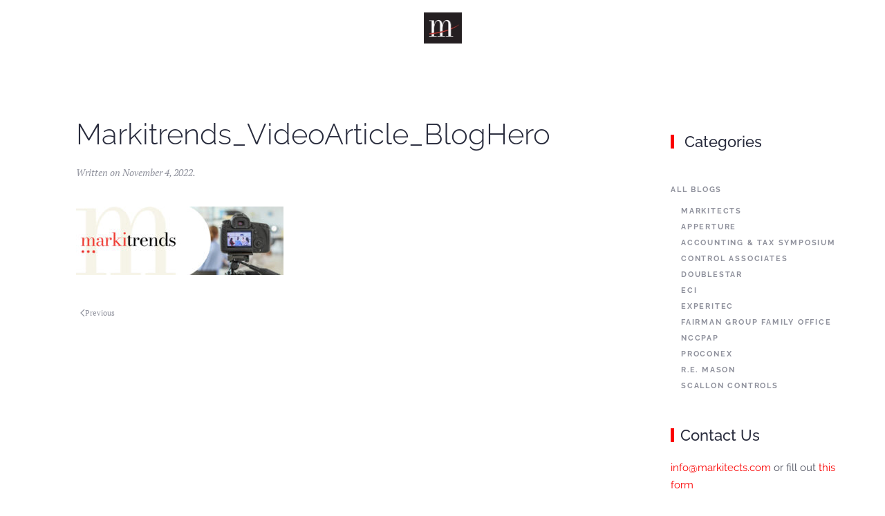

--- FILE ---
content_type: text/html; charset=UTF-8
request_url: https://www.markitects.com/sales-and-marketing-a-formidable-alliance/markitrends_videoarticle_bloghero/
body_size: 9096
content:
<!DOCTYPE html>
<html lang="en-US">
    <head>
        <meta charset="UTF-8">
        <meta name="viewport" content="width=device-width, initial-scale=1">
                <meta name='robots' content='index, follow, max-image-preview:large, max-snippet:-1, max-video-preview:-1' />

	<!-- This site is optimized with the Yoast SEO plugin v26.8 - https://yoast.com/product/yoast-seo-wordpress/ -->
	<title>Markitrends_VideoArticle_BlogHero - Markitects</title>
	<link rel="canonical" href="https://www.markitects.com/sales-and-marketing-a-formidable-alliance/markitrends_videoarticle_bloghero/" />
	<meta property="og:locale" content="en_US" />
	<meta property="og:type" content="article" />
	<meta property="og:title" content="Markitrends_VideoArticle_BlogHero - Markitects" />
	<meta property="og:url" content="https://www.markitects.com/sales-and-marketing-a-formidable-alliance/markitrends_videoarticle_bloghero/" />
	<meta property="og:site_name" content="Markitects" />
	<meta property="article:publisher" content="https://www.facebook.com/markitectsinc/" />
	<meta property="og:image" content="https://www.markitects.com/sales-and-marketing-a-formidable-alliance/markitrends_videoarticle_bloghero" />
	<meta property="og:image:width" content="1300" />
	<meta property="og:image:height" content="430" />
	<meta property="og:image:type" content="image/jpeg" />
	<meta name="twitter:card" content="summary_large_image" />
	<meta name="twitter:site" content="@Markitects_Inc" />
	<script type="application/ld+json" class="yoast-schema-graph">{"@context":"https://schema.org","@graph":[{"@type":"WebPage","@id":"https://www.markitects.com/sales-and-marketing-a-formidable-alliance/markitrends_videoarticle_bloghero/","url":"https://www.markitects.com/sales-and-marketing-a-formidable-alliance/markitrends_videoarticle_bloghero/","name":"Markitrends_VideoArticle_BlogHero - Markitects","isPartOf":{"@id":"https://www.markitects.com/#website"},"primaryImageOfPage":{"@id":"https://www.markitects.com/sales-and-marketing-a-formidable-alliance/markitrends_videoarticle_bloghero/#primaryimage"},"image":{"@id":"https://www.markitects.com/sales-and-marketing-a-formidable-alliance/markitrends_videoarticle_bloghero/#primaryimage"},"thumbnailUrl":"https://www.markitects.com/wp-content/uploads/Markitrends_VideoArticle_BlogHero.jpg","datePublished":"2022-11-04T13:54:20+00:00","breadcrumb":{"@id":"https://www.markitects.com/sales-and-marketing-a-formidable-alliance/markitrends_videoarticle_bloghero/#breadcrumb"},"inLanguage":"en-US","potentialAction":[{"@type":"ReadAction","target":["https://www.markitects.com/sales-and-marketing-a-formidable-alliance/markitrends_videoarticle_bloghero/"]}]},{"@type":"ImageObject","inLanguage":"en-US","@id":"https://www.markitects.com/sales-and-marketing-a-formidable-alliance/markitrends_videoarticle_bloghero/#primaryimage","url":"https://www.markitects.com/wp-content/uploads/Markitrends_VideoArticle_BlogHero.jpg","contentUrl":"https://www.markitects.com/wp-content/uploads/Markitrends_VideoArticle_BlogHero.jpg","width":1300,"height":430},{"@type":"BreadcrumbList","@id":"https://www.markitects.com/sales-and-marketing-a-formidable-alliance/markitrends_videoarticle_bloghero/#breadcrumb","itemListElement":[{"@type":"ListItem","position":1,"name":"Home","item":"https://www.markitects.com/"},{"@type":"ListItem","position":2,"name":"Sales and Marketing: A Formidable Alliance","item":"https://www.markitects.com/sales-and-marketing-a-formidable-alliance/"},{"@type":"ListItem","position":3,"name":"Markitrends_VideoArticle_BlogHero"}]},{"@type":"WebSite","@id":"https://www.markitects.com/#website","url":"https://www.markitects.com/","name":"Markitects","description":"Strategy – Creativity – Execution","publisher":{"@id":"https://www.markitects.com/#organization"},"potentialAction":[{"@type":"SearchAction","target":{"@type":"EntryPoint","urlTemplate":"https://www.markitects.com/?s={search_term_string}"},"query-input":{"@type":"PropertyValueSpecification","valueRequired":true,"valueName":"search_term_string"}}],"inLanguage":"en-US"},{"@type":"Organization","@id":"https://www.markitects.com/#organization","name":"Markitects, Inc.","url":"https://www.markitects.com/","logo":{"@type":"ImageObject","inLanguage":"en-US","@id":"https://www.markitects.com/#/schema/logo/image/","url":"https://www.markitects.com/wp-content/uploads/markitects.logo_.gif","contentUrl":"https://www.markitects.com/wp-content/uploads/markitects.logo_.gif","width":181,"height":141,"caption":"Markitects, Inc."},"image":{"@id":"https://www.markitects.com/#/schema/logo/image/"},"sameAs":["https://www.facebook.com/markitectsinc/","https://x.com/Markitects_Inc"]}]}</script>
	<!-- / Yoast SEO plugin. -->


<link rel="alternate" type="application/rss+xml" title="Markitects &raquo; Feed" href="https://www.markitects.com/feed/" />
<link rel="alternate" type="application/rss+xml" title="Markitects &raquo; Comments Feed" href="https://www.markitects.com/comments/feed/" />
<link rel="alternate" title="oEmbed (JSON)" type="application/json+oembed" href="https://www.markitects.com/wp-json/oembed/1.0/embed?url=https%3A%2F%2Fwww.markitects.com%2Fsales-and-marketing-a-formidable-alliance%2Fmarkitrends_videoarticle_bloghero%2F" />
<link rel="alternate" title="oEmbed (XML)" type="text/xml+oembed" href="https://www.markitects.com/wp-json/oembed/1.0/embed?url=https%3A%2F%2Fwww.markitects.com%2Fsales-and-marketing-a-formidable-alliance%2Fmarkitrends_videoarticle_bloghero%2F&#038;format=xml" />
<style id='wp-emoji-styles-inline-css'>

	img.wp-smiley, img.emoji {
		display: inline !important;
		border: none !important;
		box-shadow: none !important;
		height: 1em !important;
		width: 1em !important;
		margin: 0 0.07em !important;
		vertical-align: -0.1em !important;
		background: none !important;
		padding: 0 !important;
	}
/*# sourceURL=wp-emoji-styles-inline-css */
</style>
<style id='wp-block-library-inline-css'>
:root{--wp-block-synced-color:#7a00df;--wp-block-synced-color--rgb:122,0,223;--wp-bound-block-color:var(--wp-block-synced-color);--wp-editor-canvas-background:#ddd;--wp-admin-theme-color:#007cba;--wp-admin-theme-color--rgb:0,124,186;--wp-admin-theme-color-darker-10:#006ba1;--wp-admin-theme-color-darker-10--rgb:0,107,160.5;--wp-admin-theme-color-darker-20:#005a87;--wp-admin-theme-color-darker-20--rgb:0,90,135;--wp-admin-border-width-focus:2px}@media (min-resolution:192dpi){:root{--wp-admin-border-width-focus:1.5px}}.wp-element-button{cursor:pointer}:root .has-very-light-gray-background-color{background-color:#eee}:root .has-very-dark-gray-background-color{background-color:#313131}:root .has-very-light-gray-color{color:#eee}:root .has-very-dark-gray-color{color:#313131}:root .has-vivid-green-cyan-to-vivid-cyan-blue-gradient-background{background:linear-gradient(135deg,#00d084,#0693e3)}:root .has-purple-crush-gradient-background{background:linear-gradient(135deg,#34e2e4,#4721fb 50%,#ab1dfe)}:root .has-hazy-dawn-gradient-background{background:linear-gradient(135deg,#faaca8,#dad0ec)}:root .has-subdued-olive-gradient-background{background:linear-gradient(135deg,#fafae1,#67a671)}:root .has-atomic-cream-gradient-background{background:linear-gradient(135deg,#fdd79a,#004a59)}:root .has-nightshade-gradient-background{background:linear-gradient(135deg,#330968,#31cdcf)}:root .has-midnight-gradient-background{background:linear-gradient(135deg,#020381,#2874fc)}:root{--wp--preset--font-size--normal:16px;--wp--preset--font-size--huge:42px}.has-regular-font-size{font-size:1em}.has-larger-font-size{font-size:2.625em}.has-normal-font-size{font-size:var(--wp--preset--font-size--normal)}.has-huge-font-size{font-size:var(--wp--preset--font-size--huge)}.has-text-align-center{text-align:center}.has-text-align-left{text-align:left}.has-text-align-right{text-align:right}.has-fit-text{white-space:nowrap!important}#end-resizable-editor-section{display:none}.aligncenter{clear:both}.items-justified-left{justify-content:flex-start}.items-justified-center{justify-content:center}.items-justified-right{justify-content:flex-end}.items-justified-space-between{justify-content:space-between}.screen-reader-text{border:0;clip-path:inset(50%);height:1px;margin:-1px;overflow:hidden;padding:0;position:absolute;width:1px;word-wrap:normal!important}.screen-reader-text:focus{background-color:#ddd;clip-path:none;color:#444;display:block;font-size:1em;height:auto;left:5px;line-height:normal;padding:15px 23px 14px;text-decoration:none;top:5px;width:auto;z-index:100000}html :where(.has-border-color){border-style:solid}html :where([style*=border-top-color]){border-top-style:solid}html :where([style*=border-right-color]){border-right-style:solid}html :where([style*=border-bottom-color]){border-bottom-style:solid}html :where([style*=border-left-color]){border-left-style:solid}html :where([style*=border-width]){border-style:solid}html :where([style*=border-top-width]){border-top-style:solid}html :where([style*=border-right-width]){border-right-style:solid}html :where([style*=border-bottom-width]){border-bottom-style:solid}html :where([style*=border-left-width]){border-left-style:solid}html :where(img[class*=wp-image-]){height:auto;max-width:100%}:where(figure){margin:0 0 1em}html :where(.is-position-sticky){--wp-admin--admin-bar--position-offset:var(--wp-admin--admin-bar--height,0px)}@media screen and (max-width:600px){html :where(.is-position-sticky){--wp-admin--admin-bar--position-offset:0px}}

/*# sourceURL=wp-block-library-inline-css */
</style><style id='global-styles-inline-css'>
:root{--wp--preset--aspect-ratio--square: 1;--wp--preset--aspect-ratio--4-3: 4/3;--wp--preset--aspect-ratio--3-4: 3/4;--wp--preset--aspect-ratio--3-2: 3/2;--wp--preset--aspect-ratio--2-3: 2/3;--wp--preset--aspect-ratio--16-9: 16/9;--wp--preset--aspect-ratio--9-16: 9/16;--wp--preset--color--black: #000000;--wp--preset--color--cyan-bluish-gray: #abb8c3;--wp--preset--color--white: #ffffff;--wp--preset--color--pale-pink: #f78da7;--wp--preset--color--vivid-red: #cf2e2e;--wp--preset--color--luminous-vivid-orange: #ff6900;--wp--preset--color--luminous-vivid-amber: #fcb900;--wp--preset--color--light-green-cyan: #7bdcb5;--wp--preset--color--vivid-green-cyan: #00d084;--wp--preset--color--pale-cyan-blue: #8ed1fc;--wp--preset--color--vivid-cyan-blue: #0693e3;--wp--preset--color--vivid-purple: #9b51e0;--wp--preset--gradient--vivid-cyan-blue-to-vivid-purple: linear-gradient(135deg,rgb(6,147,227) 0%,rgb(155,81,224) 100%);--wp--preset--gradient--light-green-cyan-to-vivid-green-cyan: linear-gradient(135deg,rgb(122,220,180) 0%,rgb(0,208,130) 100%);--wp--preset--gradient--luminous-vivid-amber-to-luminous-vivid-orange: linear-gradient(135deg,rgb(252,185,0) 0%,rgb(255,105,0) 100%);--wp--preset--gradient--luminous-vivid-orange-to-vivid-red: linear-gradient(135deg,rgb(255,105,0) 0%,rgb(207,46,46) 100%);--wp--preset--gradient--very-light-gray-to-cyan-bluish-gray: linear-gradient(135deg,rgb(238,238,238) 0%,rgb(169,184,195) 100%);--wp--preset--gradient--cool-to-warm-spectrum: linear-gradient(135deg,rgb(74,234,220) 0%,rgb(151,120,209) 20%,rgb(207,42,186) 40%,rgb(238,44,130) 60%,rgb(251,105,98) 80%,rgb(254,248,76) 100%);--wp--preset--gradient--blush-light-purple: linear-gradient(135deg,rgb(255,206,236) 0%,rgb(152,150,240) 100%);--wp--preset--gradient--blush-bordeaux: linear-gradient(135deg,rgb(254,205,165) 0%,rgb(254,45,45) 50%,rgb(107,0,62) 100%);--wp--preset--gradient--luminous-dusk: linear-gradient(135deg,rgb(255,203,112) 0%,rgb(199,81,192) 50%,rgb(65,88,208) 100%);--wp--preset--gradient--pale-ocean: linear-gradient(135deg,rgb(255,245,203) 0%,rgb(182,227,212) 50%,rgb(51,167,181) 100%);--wp--preset--gradient--electric-grass: linear-gradient(135deg,rgb(202,248,128) 0%,rgb(113,206,126) 100%);--wp--preset--gradient--midnight: linear-gradient(135deg,rgb(2,3,129) 0%,rgb(40,116,252) 100%);--wp--preset--font-size--small: 13px;--wp--preset--font-size--medium: 20px;--wp--preset--font-size--large: 36px;--wp--preset--font-size--x-large: 42px;--wp--preset--spacing--20: 0.44rem;--wp--preset--spacing--30: 0.67rem;--wp--preset--spacing--40: 1rem;--wp--preset--spacing--50: 1.5rem;--wp--preset--spacing--60: 2.25rem;--wp--preset--spacing--70: 3.38rem;--wp--preset--spacing--80: 5.06rem;--wp--preset--shadow--natural: 6px 6px 9px rgba(0, 0, 0, 0.2);--wp--preset--shadow--deep: 12px 12px 50px rgba(0, 0, 0, 0.4);--wp--preset--shadow--sharp: 6px 6px 0px rgba(0, 0, 0, 0.2);--wp--preset--shadow--outlined: 6px 6px 0px -3px rgb(255, 255, 255), 6px 6px rgb(0, 0, 0);--wp--preset--shadow--crisp: 6px 6px 0px rgb(0, 0, 0);}:where(.is-layout-flex){gap: 0.5em;}:where(.is-layout-grid){gap: 0.5em;}body .is-layout-flex{display: flex;}.is-layout-flex{flex-wrap: wrap;align-items: center;}.is-layout-flex > :is(*, div){margin: 0;}body .is-layout-grid{display: grid;}.is-layout-grid > :is(*, div){margin: 0;}:where(.wp-block-columns.is-layout-flex){gap: 2em;}:where(.wp-block-columns.is-layout-grid){gap: 2em;}:where(.wp-block-post-template.is-layout-flex){gap: 1.25em;}:where(.wp-block-post-template.is-layout-grid){gap: 1.25em;}.has-black-color{color: var(--wp--preset--color--black) !important;}.has-cyan-bluish-gray-color{color: var(--wp--preset--color--cyan-bluish-gray) !important;}.has-white-color{color: var(--wp--preset--color--white) !important;}.has-pale-pink-color{color: var(--wp--preset--color--pale-pink) !important;}.has-vivid-red-color{color: var(--wp--preset--color--vivid-red) !important;}.has-luminous-vivid-orange-color{color: var(--wp--preset--color--luminous-vivid-orange) !important;}.has-luminous-vivid-amber-color{color: var(--wp--preset--color--luminous-vivid-amber) !important;}.has-light-green-cyan-color{color: var(--wp--preset--color--light-green-cyan) !important;}.has-vivid-green-cyan-color{color: var(--wp--preset--color--vivid-green-cyan) !important;}.has-pale-cyan-blue-color{color: var(--wp--preset--color--pale-cyan-blue) !important;}.has-vivid-cyan-blue-color{color: var(--wp--preset--color--vivid-cyan-blue) !important;}.has-vivid-purple-color{color: var(--wp--preset--color--vivid-purple) !important;}.has-black-background-color{background-color: var(--wp--preset--color--black) !important;}.has-cyan-bluish-gray-background-color{background-color: var(--wp--preset--color--cyan-bluish-gray) !important;}.has-white-background-color{background-color: var(--wp--preset--color--white) !important;}.has-pale-pink-background-color{background-color: var(--wp--preset--color--pale-pink) !important;}.has-vivid-red-background-color{background-color: var(--wp--preset--color--vivid-red) !important;}.has-luminous-vivid-orange-background-color{background-color: var(--wp--preset--color--luminous-vivid-orange) !important;}.has-luminous-vivid-amber-background-color{background-color: var(--wp--preset--color--luminous-vivid-amber) !important;}.has-light-green-cyan-background-color{background-color: var(--wp--preset--color--light-green-cyan) !important;}.has-vivid-green-cyan-background-color{background-color: var(--wp--preset--color--vivid-green-cyan) !important;}.has-pale-cyan-blue-background-color{background-color: var(--wp--preset--color--pale-cyan-blue) !important;}.has-vivid-cyan-blue-background-color{background-color: var(--wp--preset--color--vivid-cyan-blue) !important;}.has-vivid-purple-background-color{background-color: var(--wp--preset--color--vivid-purple) !important;}.has-black-border-color{border-color: var(--wp--preset--color--black) !important;}.has-cyan-bluish-gray-border-color{border-color: var(--wp--preset--color--cyan-bluish-gray) !important;}.has-white-border-color{border-color: var(--wp--preset--color--white) !important;}.has-pale-pink-border-color{border-color: var(--wp--preset--color--pale-pink) !important;}.has-vivid-red-border-color{border-color: var(--wp--preset--color--vivid-red) !important;}.has-luminous-vivid-orange-border-color{border-color: var(--wp--preset--color--luminous-vivid-orange) !important;}.has-luminous-vivid-amber-border-color{border-color: var(--wp--preset--color--luminous-vivid-amber) !important;}.has-light-green-cyan-border-color{border-color: var(--wp--preset--color--light-green-cyan) !important;}.has-vivid-green-cyan-border-color{border-color: var(--wp--preset--color--vivid-green-cyan) !important;}.has-pale-cyan-blue-border-color{border-color: var(--wp--preset--color--pale-cyan-blue) !important;}.has-vivid-cyan-blue-border-color{border-color: var(--wp--preset--color--vivid-cyan-blue) !important;}.has-vivid-purple-border-color{border-color: var(--wp--preset--color--vivid-purple) !important;}.has-vivid-cyan-blue-to-vivid-purple-gradient-background{background: var(--wp--preset--gradient--vivid-cyan-blue-to-vivid-purple) !important;}.has-light-green-cyan-to-vivid-green-cyan-gradient-background{background: var(--wp--preset--gradient--light-green-cyan-to-vivid-green-cyan) !important;}.has-luminous-vivid-amber-to-luminous-vivid-orange-gradient-background{background: var(--wp--preset--gradient--luminous-vivid-amber-to-luminous-vivid-orange) !important;}.has-luminous-vivid-orange-to-vivid-red-gradient-background{background: var(--wp--preset--gradient--luminous-vivid-orange-to-vivid-red) !important;}.has-very-light-gray-to-cyan-bluish-gray-gradient-background{background: var(--wp--preset--gradient--very-light-gray-to-cyan-bluish-gray) !important;}.has-cool-to-warm-spectrum-gradient-background{background: var(--wp--preset--gradient--cool-to-warm-spectrum) !important;}.has-blush-light-purple-gradient-background{background: var(--wp--preset--gradient--blush-light-purple) !important;}.has-blush-bordeaux-gradient-background{background: var(--wp--preset--gradient--blush-bordeaux) !important;}.has-luminous-dusk-gradient-background{background: var(--wp--preset--gradient--luminous-dusk) !important;}.has-pale-ocean-gradient-background{background: var(--wp--preset--gradient--pale-ocean) !important;}.has-electric-grass-gradient-background{background: var(--wp--preset--gradient--electric-grass) !important;}.has-midnight-gradient-background{background: var(--wp--preset--gradient--midnight) !important;}.has-small-font-size{font-size: var(--wp--preset--font-size--small) !important;}.has-medium-font-size{font-size: var(--wp--preset--font-size--medium) !important;}.has-large-font-size{font-size: var(--wp--preset--font-size--large) !important;}.has-x-large-font-size{font-size: var(--wp--preset--font-size--x-large) !important;}
/*# sourceURL=global-styles-inline-css */
</style>

<style id='classic-theme-styles-inline-css'>
/*! This file is auto-generated */
.wp-block-button__link{color:#fff;background-color:#32373c;border-radius:9999px;box-shadow:none;text-decoration:none;padding:calc(.667em + 2px) calc(1.333em + 2px);font-size:1.125em}.wp-block-file__button{background:#32373c;color:#fff;text-decoration:none}
/*# sourceURL=/wp-includes/css/classic-themes.min.css */
</style>
<link rel='stylesheet' id='gp_social_style-css' href='https://www.markitects.com/wp-content/plugins/genesispro/css/gpSocialStyle.min.css?ver=6.9' media='all' />
<style id='gp_social_style-inline-css'>
.gp_social_icons{ list-style: none !important; min-height:10px; } .gp_social_icons li{ float: left !important; margin: 0px 5px !important; } .gp_social_icons li a{ text-decoration: none; } .gp_social_icons a i { color:#1e73be; font-size:25px !important; } .gp_social_icons a:hover i { color:#809fbf }
/*# sourceURL=gp_social_style-inline-css */
</style>
<link rel='stylesheet' id='gp_fontawesome-tw_style-css' href='https://www.markitects.com/wp-content/plugins/genesispro/css/font-new-awesome.min.css?ver=6.9' media='all' />
<link rel='stylesheet' id='gp_fontawesome_style-css' href='https://www.markitects.com/wp-content/plugins/genesispro/css/font-awesome.min.css?ver=6.9' media='all' />
<link href="https://www.markitects.com/wp-content/themes/yootheme-child/css/theme.1.css?ver=1767122325" rel="stylesheet">
<link href="https://www.markitects.com/wp-content/themes/yootheme/css/theme.update.css?ver=5.0.5" rel="stylesheet">
<link href="https://www.markitects.com/wp-content/themes/yootheme-child/css/custom.css?ver=5.0.5" rel="stylesheet">
<script src="https://www.markitects.com/wp-includes/js/jquery/jquery.min.js?ver=3.7.1" id="jquery-core-js"></script>
<script src="https://www.markitects.com/wp-includes/js/jquery/jquery-migrate.min.js?ver=3.4.1" id="jquery-migrate-js"></script>
<script id="gp_socialshare_script-js-extra">
var wsis = {"ajax_url":"https://www.markitects.com/wp-admin/admin-ajax.php","home_url":"https://www.markitects.com"};
//# sourceURL=gp_socialshare_script-js-extra
</script>
<script src="https://www.markitects.com/wp-content/plugins/genesispro/js/gpSocialShare.min.js?ver=6.9" id="gp_socialshare_script-js"></script>
<link rel="https://api.w.org/" href="https://www.markitects.com/wp-json/" /><link rel="alternate" title="JSON" type="application/json" href="https://www.markitects.com/wp-json/wp/v2/media/5446" /><link rel="EditURI" type="application/rsd+xml" title="RSD" href="https://www.markitects.com/xmlrpc.php?rsd" />
<link rel='shortlink' href='https://www.markitects.com/?p=5446' />
<!-- Global site tag (gtag.js) - Google Analytics -->
<script async src="https://www.googletagmanager.com/gtag/js?id=UA-39188689-1"></script>
<script>
  window.dataLayer = window.dataLayer || [];
  function gtag(){dataLayer.push(arguments);}
  gtag('js', new Date());

  gtag('config', 'UA-39188689-1');
</script><!-- Google tag (gtag.js) -->
<script async src="https://www.googletagmanager.com/gtag/js?id=G-G4Q3RZYM2Q"></script>
<script>
  window.dataLayer = window.dataLayer || [];
  function gtag(){dataLayer.push(arguments);}
  gtag('js', new Date());

  gtag('config', 'G-G4Q3RZYM2Q');
</script><link rel="icon" href="/wp-content/uploads/favicon-3.png" sizes="any">
<link rel="apple-touch-icon" href="/wp-content/uploads/favicon-3.png"><script src="https://www.markitects.com/wp-content/themes/yootheme/vendor/assets/uikit/dist/js/uikit.min.js?ver=5.0.5"></script>
<script src="https://www.markitects.com/wp-content/themes/yootheme/vendor/assets/uikit/dist/js/uikit-icons.min.js?ver=5.0.5"></script>
<script src="https://www.markitects.com/wp-content/themes/yootheme/assets/site/js/theme.js?ver=5.0.5"></script>
<script>window.yootheme ||= {}; yootheme.theme = {"i18n":{"close":{"label":"Close","0":"yootheme"},"totop":{"label":"Back to top","0":"yootheme"},"marker":{"label":"Open","0":"yootheme"},"navbarToggleIcon":{"label":"Open menu","0":"yootheme"},"paginationPrevious":{"label":"Previous page","0":"yootheme"},"paginationNext":{"label":"Next page","0":"yootheme"},"searchIcon":{"toggle":"Open Search","submit":"Submit Search"},"slider":{"next":"Next slide","previous":"Previous slide","slideX":"Slide %s","slideLabel":"%s of %s"},"slideshow":{"next":"Next slide","previous":"Previous slide","slideX":"Slide %s","slideLabel":"%s of %s"},"lightboxPanel":{"next":"Next slide","previous":"Previous slide","slideLabel":"%s of %s","close":"Close"}}};</script>
<script src="https://www.markitects.com/wp-content/themes/yootheme-child/js/custom.js?ver=5.0.5"></script>
<link rel="icon" href="/wp-content/uploads/favicon-3.png" sizes="any">
<link rel="apple-touch-icon" href="/wp-content/uploads/favicon-3.png">
    </head>
    <body class="attachment wp-singular attachment-template-default single single-attachment postid-5446 attachmentid-5446 attachment-jpeg wp-theme-yootheme wp-child-theme-yootheme-child ">

        
        <div class="uk-hidden-visually uk-notification uk-notification-top-left uk-width-auto">
            <div class="uk-notification-message">
                <a href="#tm-main" class="uk-link-reset">Skip to main content</a>
            </div>
        </div>

        
        
        <div class="tm-page">

                        


<header class="tm-header-mobile uk-hidden@m">


    
        <div class="uk-navbar-container">

            <div class="uk-container uk-container-expand">
                <nav class="uk-navbar" uk-navbar="{&quot;align&quot;:&quot;left&quot;,&quot;container&quot;:&quot;.tm-header-mobile&quot;,&quot;boundary&quot;:&quot;.tm-header-mobile .uk-navbar-container&quot;}">

                    
                                        <div class="uk-navbar-center">

                                                    <a href="https://www.markitects.com/" aria-label="Back to home" class="uk-logo uk-navbar-item">
    <picture><source type="image/webp" srcset="/wp-content/uploads/yootheme/cache/f1/f1bd87f5.webp 111w" sizes="(min-width: 55px) 55px"><img src="/wp-content/uploads/yootheme/cache/2c/2cc59d3c.png" width="auto" height="45" alt="Markitects"></picture></a>                        
                        
                    </div>
                    
                    
                </nav>
            </div>

        </div>

    



</header>




<header class="tm-header uk-visible@m">




    
    
                <div uk-sticky media="@m" cls-active="uk-navbar-sticky" sel-target=".uk-navbar-container">
        
            <div class="uk-navbar-container">

                <div class="uk-container uk-container-expand">
                    <nav class="uk-navbar" uk-navbar="{&quot;align&quot;:&quot;left&quot;,&quot;container&quot;:&quot;.tm-header &gt; [uk-sticky]&quot;,&quot;boundary&quot;:&quot;.tm-header .uk-navbar-container&quot;}">

                        
                        <div class="uk-navbar-center">

                            
                                
                                <a href="https://www.markitects.com/" aria-label="Back to home" class="uk-logo uk-navbar-item">
    <picture><source type="image/webp" srcset="/wp-content/uploads/yootheme/cache/f1/f1bd87f5.webp 111w" sizes="(min-width: 55px) 55px"><img src="/wp-content/uploads/yootheme/cache/2c/2cc59d3c.png" width="auto" height="45" alt="Markitects"></picture></a>
                                
                            
                        </div>

                        
                    </nav>
                </div>

            </div>

                </div>
        
    
    






</header>

            
            
            <main id="tm-main" class="tm-main uk-section uk-section-default" uk-height-viewport="expand: true">

                                <div class="uk-container">

                    
                    <div class="uk-grid" uk-grid>
                        <div class="uk-width-expand@m">

                    
                            
                
<article id="post-5446" class="uk-article post-5446 attachment type-attachment status-inherit hentry" typeof="Article" vocab="https://schema.org/">

    <meta property="name" content="Markitrends_VideoArticle_BlogHero">
    <meta property="author" typeof="Person" content="Markitects, Inc.">
    <meta property="dateModified" content="2022-11-04T09:54:20-04:00">
    <meta class="uk-margin-remove-adjacent" property="datePublished" content="2022-11-04T09:54:20-04:00">

    
        <div class="uk-container uk-container-xsmall">
    
        
        <h1 property="headline" class="uk-margin-top uk-margin-remove-bottom uk-article-title">Markitrends_VideoArticle_BlogHero</h1>
                            <p class="uk-margin-top uk-margin-remove-bottom uk-article-meta">
                Written on <time datetime="2022-11-04T09:54:20-04:00">November 4, 2022</time>.                                            </p>
                
        
                        </div>
            
            
                        <div class="uk-container uk-container-xsmall">
            
        
        
                    <div class="uk-margin-medium-top" property="text">

                
                                    <p class="attachment"><a href='https://www.markitects.com/wp-content/uploads/Markitrends_VideoArticle_BlogHero.jpg'><img decoding="async" width="300" height="99" src="https://www.markitects.com/wp-content/uploads/Markitrends_VideoArticle_BlogHero-300x99.jpg" class="attachment-medium size-medium" alt="" srcset="https://www.markitects.com/wp-content/uploads/Markitrends_VideoArticle_BlogHero-300x99.jpg 300w, https://www.markitects.com/wp-content/uploads/Markitrends_VideoArticle_BlogHero-1024x339.jpg 1024w, https://www.markitects.com/wp-content/uploads/Markitrends_VideoArticle_BlogHero-768x254.jpg 768w, https://www.markitects.com/wp-content/uploads/Markitrends_VideoArticle_BlogHero.jpg 1300w" sizes="(max-width: 300px) 100vw, 300px" /></a></p>
                
                
            </div>
        
        
        
                <nav class="uk-margin-medium">
            <ul class="uk-pagination uk-margin-remove-bottom">
                                <li><a href="https://www.markitects.com/sales-and-marketing-a-formidable-alliance/" rel="prev"><span uk-pagination-previous></span> Previous</a></li>
                                            </ul>
        </nav>
        
        
        </div>
    
</article>
<div class="uk-container uk-container-xsmall"></div>        
                                                </div>

                        
<aside id="tm-sidebar" class="tm-sidebar uk-width-1-4@m">
    
<div class="uk-grid uk-child-width-1-1" uk-grid>    <div>
<div class="uk-panel widget widget_text" id="text-5">

    
    			<div class="uk-panel textwidget"><h3>
<h1 class="uk-h3 uk-heading-bullet">  Categories</h3>
</div>
		
</div>
</div>    <div>
<div class="uk-panel widget widget_nav_menu" id="nav_menu-3">

    
    
<ul class="uk-nav uk-nav-default">
    
	<li class="menu-item menu-item-type-taxonomy menu-item-object-category menu-item-has-children uk-parent"><a href="https://www.markitects.com/articles/marketing-news/">All Blogs</a>
	<ul class="uk-nav-sub">

		<li class="menu-item menu-item-type-taxonomy menu-item-object-category"><a href="https://www.markitects.com/articles/marketing-news/markitects/">Markitects</a></li>
		<li class="menu-item menu-item-type-taxonomy menu-item-object-category"><a href="https://www.markitects.com/articles/marketing-news/r-e-mason/apperture/">Apperture</a></li>
		<li class="menu-item menu-item-type-taxonomy menu-item-object-category"><a href="https://www.markitects.com/articles/marketing-news/nccpap/accounting-tax-symposium/">Accounting &amp; Tax Symposium</a></li>
		<li class="menu-item menu-item-type-taxonomy menu-item-object-category"><a href="https://www.markitects.com/articles/marketing-news/control-associates/">Control Associates</a></li>
		<li class="menu-item menu-item-type-taxonomy menu-item-object-category"><a href="https://www.markitects.com/articles/marketing-news/doublestar/">DoubleStar</a></li>
		<li class="menu-item menu-item-type-taxonomy menu-item-object-category"><a href="https://www.markitects.com/articles/marketing-news/eci/">ECI</a></li>
		<li class="menu-item menu-item-type-taxonomy menu-item-object-category"><a href="https://www.markitects.com/articles/marketing-news/experitec/">Experitec</a></li>
		<li class="menu-item menu-item-type-taxonomy menu-item-object-category"><a href="https://www.markitects.com/articles/marketing-news/fairman-group-family-office/">Fairman Group Family Office</a></li>
		<li class="menu-item menu-item-type-taxonomy menu-item-object-category"><a href="https://www.markitects.com/articles/marketing-news/nccpap/">NCCPAP</a></li>
		<li class="menu-item menu-item-type-taxonomy menu-item-object-category"><a href="https://www.markitects.com/articles/marketing-news/proconex/">Proconex</a></li>
		<li class="menu-item menu-item-type-taxonomy menu-item-object-category"><a href="https://www.markitects.com/articles/marketing-news/r-e-mason/">R.E. Mason</a></li>
		<li class="menu-item menu-item-type-taxonomy menu-item-object-category"><a href="https://www.markitects.com/articles/marketing-news/scallon-controls/">Scallon Controls</a></li></ul></li></ul>

</div>
</div>    <div>
<div class="uk-panel widget widget_text" id="text-6">

    
    			<div class="uk-panel textwidget"><h1 class="uk-h3 uk-heading-bullet">Contact Us</h1>
<p><a href="mailto:info@markitects.com">info@markitects.com</a> or fill out <a href="/contact/">this form</a></p>
</div>
		
</div>
</div></div></aside>

                    </div>
                     
                </div>
                
            </main>

            
                        <footer>
                <!-- Builder #footer -->
<div class="uk-section-default uk-section">
    
        
        
        
            
                                <div class="uk-container">                
                    
<div class="uk-grid-margin uk-grid tm-grid-expand uk-child-width-1-1">
    
        
<div class="uk-width-1-1@m">
    
        
            
            
            
                
                    
<h1>
    
        
                    <h5 style="text-align: center;">Markitects, Inc.</h5>
<hr class="uk-divider-icon" />        
        
    
</h1><div><ul class="uk-subnav uk-flex-inline"></div><div class="uk-panel uk-margin"><p style="text-align: center;">Above the Historic Anthony Wayne Movie Theater</p>
<p style="text-align: center;">107 W. Lancaster Avenue, Suite 203</p>
<p style="text-align: center;">Wayne, PA 19087</p>
<p style="text-align: center;"><a href="tel:6106872200">610.687.2200</a></p></div>
                
            
        
    
</div>
    
</div>
                                </div>                
            
        
    
</div>            </footer>
            
        </div>

        
        <script type="speculationrules">
{"prefetch":[{"source":"document","where":{"and":[{"href_matches":"/*"},{"not":{"href_matches":["/wp-*.php","/wp-admin/*","/wp-content/uploads/*","/wp-content/*","/wp-content/plugins/*","/wp-content/themes/yootheme-child/*","/wp-content/themes/yootheme/*","/*\\?(.+)"]}},{"not":{"selector_matches":"a[rel~=\"nofollow\"]"}},{"not":{"selector_matches":".no-prefetch, .no-prefetch a"}}]},"eagerness":"conservative"}]}
</script>
<script id="wp-emoji-settings" type="application/json">
{"baseUrl":"https://s.w.org/images/core/emoji/17.0.2/72x72/","ext":".png","svgUrl":"https://s.w.org/images/core/emoji/17.0.2/svg/","svgExt":".svg","source":{"concatemoji":"https://www.markitects.com/wp-includes/js/wp-emoji-release.min.js?ver=6.9"}}
</script>
<script type="module">
/*! This file is auto-generated */
const a=JSON.parse(document.getElementById("wp-emoji-settings").textContent),o=(window._wpemojiSettings=a,"wpEmojiSettingsSupports"),s=["flag","emoji"];function i(e){try{var t={supportTests:e,timestamp:(new Date).valueOf()};sessionStorage.setItem(o,JSON.stringify(t))}catch(e){}}function c(e,t,n){e.clearRect(0,0,e.canvas.width,e.canvas.height),e.fillText(t,0,0);t=new Uint32Array(e.getImageData(0,0,e.canvas.width,e.canvas.height).data);e.clearRect(0,0,e.canvas.width,e.canvas.height),e.fillText(n,0,0);const a=new Uint32Array(e.getImageData(0,0,e.canvas.width,e.canvas.height).data);return t.every((e,t)=>e===a[t])}function p(e,t){e.clearRect(0,0,e.canvas.width,e.canvas.height),e.fillText(t,0,0);var n=e.getImageData(16,16,1,1);for(let e=0;e<n.data.length;e++)if(0!==n.data[e])return!1;return!0}function u(e,t,n,a){switch(t){case"flag":return n(e,"\ud83c\udff3\ufe0f\u200d\u26a7\ufe0f","\ud83c\udff3\ufe0f\u200b\u26a7\ufe0f")?!1:!n(e,"\ud83c\udde8\ud83c\uddf6","\ud83c\udde8\u200b\ud83c\uddf6")&&!n(e,"\ud83c\udff4\udb40\udc67\udb40\udc62\udb40\udc65\udb40\udc6e\udb40\udc67\udb40\udc7f","\ud83c\udff4\u200b\udb40\udc67\u200b\udb40\udc62\u200b\udb40\udc65\u200b\udb40\udc6e\u200b\udb40\udc67\u200b\udb40\udc7f");case"emoji":return!a(e,"\ud83e\u1fac8")}return!1}function f(e,t,n,a){let r;const o=(r="undefined"!=typeof WorkerGlobalScope&&self instanceof WorkerGlobalScope?new OffscreenCanvas(300,150):document.createElement("canvas")).getContext("2d",{willReadFrequently:!0}),s=(o.textBaseline="top",o.font="600 32px Arial",{});return e.forEach(e=>{s[e]=t(o,e,n,a)}),s}function r(e){var t=document.createElement("script");t.src=e,t.defer=!0,document.head.appendChild(t)}a.supports={everything:!0,everythingExceptFlag:!0},new Promise(t=>{let n=function(){try{var e=JSON.parse(sessionStorage.getItem(o));if("object"==typeof e&&"number"==typeof e.timestamp&&(new Date).valueOf()<e.timestamp+604800&&"object"==typeof e.supportTests)return e.supportTests}catch(e){}return null}();if(!n){if("undefined"!=typeof Worker&&"undefined"!=typeof OffscreenCanvas&&"undefined"!=typeof URL&&URL.createObjectURL&&"undefined"!=typeof Blob)try{var e="postMessage("+f.toString()+"("+[JSON.stringify(s),u.toString(),c.toString(),p.toString()].join(",")+"));",a=new Blob([e],{type:"text/javascript"});const r=new Worker(URL.createObjectURL(a),{name:"wpTestEmojiSupports"});return void(r.onmessage=e=>{i(n=e.data),r.terminate(),t(n)})}catch(e){}i(n=f(s,u,c,p))}t(n)}).then(e=>{for(const n in e)a.supports[n]=e[n],a.supports.everything=a.supports.everything&&a.supports[n],"flag"!==n&&(a.supports.everythingExceptFlag=a.supports.everythingExceptFlag&&a.supports[n]);var t;a.supports.everythingExceptFlag=a.supports.everythingExceptFlag&&!a.supports.flag,a.supports.everything||((t=a.source||{}).concatemoji?r(t.concatemoji):t.wpemoji&&t.twemoji&&(r(t.twemoji),r(t.wpemoji)))});
//# sourceURL=https://www.markitects.com/wp-includes/js/wp-emoji-loader.min.js
</script>
    </body>
</html>


--- FILE ---
content_type: text/css
request_url: https://www.markitects.com/wp-content/themes/yootheme-child/css/custom.css?ver=5.0.5
body_size: 695
content:
/* Copyright (C) YOOtheme GmbH, YOOtheme Proprietary Use License (http://www.yootheme.com/license) */

.admin-bar .uk-navbar-container.uk-navbar-sticky {margin-top: 32px;}
.uk-section-overlap+.uk-section-default::before, .uk-section-overlap+style+.uk-section-default::before {
    background-image: url(../images/section-overlap-image-grunge-l-plain.svg);
}

.uk-section-overlap+.uk-section-muted::before, .uk-section-overlap+style+.uk-section-muted::before {
    background-image: url(../images/section-overlap-image-grunge-l-noise.svg);
}
/*.uk-section-overlap+.uk-section-secondary::before, .uk-section-overlap+style+.uk-section-secondary::before {
    background-image: url(../images/section-overlap-image-grunge-l-noise.svg);
}*/
.uk-divider-icon {
    background-image: url(../images/divider-icon.svg);
}